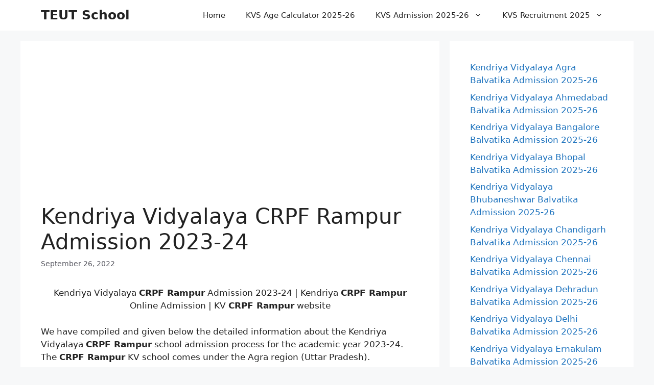

--- FILE ---
content_type: text/html; charset=UTF-8
request_url: https://teutschool.in/kendriya-vidyalaya-crpf-rampur-admission
body_size: 17062
content:
<!DOCTYPE html>
<html lang="en-US" prefix="og: https://ogp.me/ns#">
<head>
	<meta charset="UTF-8">
		<style>img:is([sizes="auto" i], [sizes^="auto," i]) { contain-intrinsic-size: 3000px 1500px }</style>
	<meta name="viewport" content="width=device-width, initial-scale=1">
<!-- Search Engine Optimization by Rank Math PRO - https://rankmath.com/ -->
<title>Kendriya Vidyalaya CRPF Rampur Admission 2023-24 - TEUT School</title>
<meta name="description" content="Kendriya Vidyalaya CRPF Rampur Admission 2023-24 | Kendriya CRPF Rampur Online Admission | KV CRPF Rampur website"/>
<meta name="robots" content="index, follow, max-snippet:-1, max-video-preview:-1, max-image-preview:large"/>
<link rel="canonical" href="https://teutschool.in/kendriya-vidyalaya-crpf-rampur-admission" />
<meta property="og:locale" content="en_US" />
<meta property="og:type" content="article" />
<meta property="og:title" content="Kendriya Vidyalaya CRPF Rampur Admission 2023-24 - TEUT School" />
<meta property="og:description" content="Kendriya Vidyalaya CRPF Rampur Admission 2023-24 | Kendriya CRPF Rampur Online Admission | KV CRPF Rampur website" />
<meta property="og:url" content="https://teutschool.in/kendriya-vidyalaya-crpf-rampur-admission" />
<meta property="og:site_name" content="TEUT School" />
<meta property="article:section" content="Kendriya Vidyalaya Schools in Uttar Padesh" />
<meta property="og:updated_time" content="2022-11-14T15:52:47+05:30" />
<meta property="article:published_time" content="2022-09-26T18:41:44+05:30" />
<meta property="article:modified_time" content="2022-11-14T15:52:47+05:30" />
<meta name="twitter:card" content="summary_large_image" />
<meta name="twitter:title" content="Kendriya Vidyalaya CRPF Rampur Admission 2023-24 - TEUT School" />
<meta name="twitter:description" content="Kendriya Vidyalaya CRPF Rampur Admission 2023-24 | Kendriya CRPF Rampur Online Admission | KV CRPF Rampur website" />
<meta name="twitter:label1" content="Written by" />
<meta name="twitter:data1" content="Admin S-1" />
<meta name="twitter:label2" content="Time to read" />
<meta name="twitter:data2" content="2 minutes" />
<script type="application/ld+json" class="rank-math-schema-pro">{"@context":"https://schema.org","@graph":[{"@type":["Organization","Person"],"@id":"https://teutschool.in/#person","name":"School List India","url":"https://teutschool.in"},{"@type":"WebSite","@id":"https://teutschool.in/#website","url":"https://teutschool.in","name":"School List India","publisher":{"@id":"https://teutschool.in/#person"},"inLanguage":"en-US"},{"@type":"WebPage","@id":"https://teutschool.in/kendriya-vidyalaya-crpf-rampur-admission#webpage","url":"https://teutschool.in/kendriya-vidyalaya-crpf-rampur-admission","name":"Kendriya Vidyalaya CRPF Rampur Admission 2023-24 - TEUT School","datePublished":"2022-09-26T18:41:44+05:30","dateModified":"2022-11-14T15:52:47+05:30","isPartOf":{"@id":"https://teutschool.in/#website"},"inLanguage":"en-US"},{"@type":"Person","@id":"https://teutschool.in/author/admin-s-1","name":"Admin S-1","url":"https://teutschool.in/author/admin-s-1","image":{"@type":"ImageObject","@id":"https://secure.gravatar.com/avatar/251302b440dfb72ffa1d0a0f4bed8513635109b07196d7251251632c6192bb29?s=96&amp;d=mm&amp;r=g","url":"https://secure.gravatar.com/avatar/251302b440dfb72ffa1d0a0f4bed8513635109b07196d7251251632c6192bb29?s=96&amp;d=mm&amp;r=g","caption":"Admin S-1","inLanguage":"en-US"}},{"@type":"NewsArticle","headline":"Kendriya Vidyalaya CRPF Rampur Admission 2023-24 - TEUT School","datePublished":"2022-09-26T18:41:44+05:30","dateModified":"2022-11-14T15:52:47+05:30","articleSection":"Kendriya Vidyalaya Schools in Uttar Padesh","author":{"@id":"https://teutschool.in/author/admin-s-1","name":"Admin S-1"},"publisher":{"@id":"https://teutschool.in/#person"},"description":"Kendriya Vidyalaya CRPF Rampur Admission 2023-24 | Kendriya CRPF Rampur Online Admission | KV CRPF Rampur website","copyrightYear":"2022","copyrightHolder":{"@id":"https://teutschool.in/#person"},"name":"Kendriya Vidyalaya CRPF Rampur Admission 2023-24 - TEUT School","@id":"https://teutschool.in/kendriya-vidyalaya-crpf-rampur-admission#richSnippet","isPartOf":{"@id":"https://teutschool.in/kendriya-vidyalaya-crpf-rampur-admission#webpage"},"inLanguage":"en-US","mainEntityOfPage":{"@id":"https://teutschool.in/kendriya-vidyalaya-crpf-rampur-admission#webpage"}}]}</script>
<!-- /Rank Math WordPress SEO plugin -->

<link rel='dns-prefetch' href='//www.googletagmanager.com' />
<link rel="alternate" type="application/rss+xml" title="TEUT School &raquo; Feed" href="https://teutschool.in/feed" />
<link rel="alternate" type="application/rss+xml" title="TEUT School &raquo; Comments Feed" href="https://teutschool.in/comments/feed" />
<script>
window._wpemojiSettings = {"baseUrl":"https:\/\/s.w.org\/images\/core\/emoji\/16.0.1\/72x72\/","ext":".png","svgUrl":"https:\/\/s.w.org\/images\/core\/emoji\/16.0.1\/svg\/","svgExt":".svg","source":{"concatemoji":"https:\/\/teutschool.in\/wp-includes\/js\/wp-emoji-release.min.js?ver=6.8.3"}};
/*! This file is auto-generated */
!function(s,n){var o,i,e;function c(e){try{var t={supportTests:e,timestamp:(new Date).valueOf()};sessionStorage.setItem(o,JSON.stringify(t))}catch(e){}}function p(e,t,n){e.clearRect(0,0,e.canvas.width,e.canvas.height),e.fillText(t,0,0);var t=new Uint32Array(e.getImageData(0,0,e.canvas.width,e.canvas.height).data),a=(e.clearRect(0,0,e.canvas.width,e.canvas.height),e.fillText(n,0,0),new Uint32Array(e.getImageData(0,0,e.canvas.width,e.canvas.height).data));return t.every(function(e,t){return e===a[t]})}function u(e,t){e.clearRect(0,0,e.canvas.width,e.canvas.height),e.fillText(t,0,0);for(var n=e.getImageData(16,16,1,1),a=0;a<n.data.length;a++)if(0!==n.data[a])return!1;return!0}function f(e,t,n,a){switch(t){case"flag":return n(e,"\ud83c\udff3\ufe0f\u200d\u26a7\ufe0f","\ud83c\udff3\ufe0f\u200b\u26a7\ufe0f")?!1:!n(e,"\ud83c\udde8\ud83c\uddf6","\ud83c\udde8\u200b\ud83c\uddf6")&&!n(e,"\ud83c\udff4\udb40\udc67\udb40\udc62\udb40\udc65\udb40\udc6e\udb40\udc67\udb40\udc7f","\ud83c\udff4\u200b\udb40\udc67\u200b\udb40\udc62\u200b\udb40\udc65\u200b\udb40\udc6e\u200b\udb40\udc67\u200b\udb40\udc7f");case"emoji":return!a(e,"\ud83e\udedf")}return!1}function g(e,t,n,a){var r="undefined"!=typeof WorkerGlobalScope&&self instanceof WorkerGlobalScope?new OffscreenCanvas(300,150):s.createElement("canvas"),o=r.getContext("2d",{willReadFrequently:!0}),i=(o.textBaseline="top",o.font="600 32px Arial",{});return e.forEach(function(e){i[e]=t(o,e,n,a)}),i}function t(e){var t=s.createElement("script");t.src=e,t.defer=!0,s.head.appendChild(t)}"undefined"!=typeof Promise&&(o="wpEmojiSettingsSupports",i=["flag","emoji"],n.supports={everything:!0,everythingExceptFlag:!0},e=new Promise(function(e){s.addEventListener("DOMContentLoaded",e,{once:!0})}),new Promise(function(t){var n=function(){try{var e=JSON.parse(sessionStorage.getItem(o));if("object"==typeof e&&"number"==typeof e.timestamp&&(new Date).valueOf()<e.timestamp+604800&&"object"==typeof e.supportTests)return e.supportTests}catch(e){}return null}();if(!n){if("undefined"!=typeof Worker&&"undefined"!=typeof OffscreenCanvas&&"undefined"!=typeof URL&&URL.createObjectURL&&"undefined"!=typeof Blob)try{var e="postMessage("+g.toString()+"("+[JSON.stringify(i),f.toString(),p.toString(),u.toString()].join(",")+"));",a=new Blob([e],{type:"text/javascript"}),r=new Worker(URL.createObjectURL(a),{name:"wpTestEmojiSupports"});return void(r.onmessage=function(e){c(n=e.data),r.terminate(),t(n)})}catch(e){}c(n=g(i,f,p,u))}t(n)}).then(function(e){for(var t in e)n.supports[t]=e[t],n.supports.everything=n.supports.everything&&n.supports[t],"flag"!==t&&(n.supports.everythingExceptFlag=n.supports.everythingExceptFlag&&n.supports[t]);n.supports.everythingExceptFlag=n.supports.everythingExceptFlag&&!n.supports.flag,n.DOMReady=!1,n.readyCallback=function(){n.DOMReady=!0}}).then(function(){return e}).then(function(){var e;n.supports.everything||(n.readyCallback(),(e=n.source||{}).concatemoji?t(e.concatemoji):e.wpemoji&&e.twemoji&&(t(e.twemoji),t(e.wpemoji)))}))}((window,document),window._wpemojiSettings);
</script>

<style id='wp-emoji-styles-inline-css'>

	img.wp-smiley, img.emoji {
		display: inline !important;
		border: none !important;
		box-shadow: none !important;
		height: 1em !important;
		width: 1em !important;
		margin: 0 0.07em !important;
		vertical-align: -0.1em !important;
		background: none !important;
		padding: 0 !important;
	}
</style>
<link rel='stylesheet' id='wp-block-library-css' href='https://teutschool.in/wp-includes/css/dist/block-library/style.min.css?ver=6.8.3' media='all' />
<style id='classic-theme-styles-inline-css'>
/*! This file is auto-generated */
.wp-block-button__link{color:#fff;background-color:#32373c;border-radius:9999px;box-shadow:none;text-decoration:none;padding:calc(.667em + 2px) calc(1.333em + 2px);font-size:1.125em}.wp-block-file__button{background:#32373c;color:#fff;text-decoration:none}
</style>
<style id='global-styles-inline-css'>
:root{--wp--preset--aspect-ratio--square: 1;--wp--preset--aspect-ratio--4-3: 4/3;--wp--preset--aspect-ratio--3-4: 3/4;--wp--preset--aspect-ratio--3-2: 3/2;--wp--preset--aspect-ratio--2-3: 2/3;--wp--preset--aspect-ratio--16-9: 16/9;--wp--preset--aspect-ratio--9-16: 9/16;--wp--preset--color--black: #000000;--wp--preset--color--cyan-bluish-gray: #abb8c3;--wp--preset--color--white: #ffffff;--wp--preset--color--pale-pink: #f78da7;--wp--preset--color--vivid-red: #cf2e2e;--wp--preset--color--luminous-vivid-orange: #ff6900;--wp--preset--color--luminous-vivid-amber: #fcb900;--wp--preset--color--light-green-cyan: #7bdcb5;--wp--preset--color--vivid-green-cyan: #00d084;--wp--preset--color--pale-cyan-blue: #8ed1fc;--wp--preset--color--vivid-cyan-blue: #0693e3;--wp--preset--color--vivid-purple: #9b51e0;--wp--preset--color--contrast: var(--contrast);--wp--preset--color--contrast-2: var(--contrast-2);--wp--preset--color--contrast-3: var(--contrast-3);--wp--preset--color--base: var(--base);--wp--preset--color--base-2: var(--base-2);--wp--preset--color--base-3: var(--base-3);--wp--preset--color--accent: var(--accent);--wp--preset--gradient--vivid-cyan-blue-to-vivid-purple: linear-gradient(135deg,rgba(6,147,227,1) 0%,rgb(155,81,224) 100%);--wp--preset--gradient--light-green-cyan-to-vivid-green-cyan: linear-gradient(135deg,rgb(122,220,180) 0%,rgb(0,208,130) 100%);--wp--preset--gradient--luminous-vivid-amber-to-luminous-vivid-orange: linear-gradient(135deg,rgba(252,185,0,1) 0%,rgba(255,105,0,1) 100%);--wp--preset--gradient--luminous-vivid-orange-to-vivid-red: linear-gradient(135deg,rgba(255,105,0,1) 0%,rgb(207,46,46) 100%);--wp--preset--gradient--very-light-gray-to-cyan-bluish-gray: linear-gradient(135deg,rgb(238,238,238) 0%,rgb(169,184,195) 100%);--wp--preset--gradient--cool-to-warm-spectrum: linear-gradient(135deg,rgb(74,234,220) 0%,rgb(151,120,209) 20%,rgb(207,42,186) 40%,rgb(238,44,130) 60%,rgb(251,105,98) 80%,rgb(254,248,76) 100%);--wp--preset--gradient--blush-light-purple: linear-gradient(135deg,rgb(255,206,236) 0%,rgb(152,150,240) 100%);--wp--preset--gradient--blush-bordeaux: linear-gradient(135deg,rgb(254,205,165) 0%,rgb(254,45,45) 50%,rgb(107,0,62) 100%);--wp--preset--gradient--luminous-dusk: linear-gradient(135deg,rgb(255,203,112) 0%,rgb(199,81,192) 50%,rgb(65,88,208) 100%);--wp--preset--gradient--pale-ocean: linear-gradient(135deg,rgb(255,245,203) 0%,rgb(182,227,212) 50%,rgb(51,167,181) 100%);--wp--preset--gradient--electric-grass: linear-gradient(135deg,rgb(202,248,128) 0%,rgb(113,206,126) 100%);--wp--preset--gradient--midnight: linear-gradient(135deg,rgb(2,3,129) 0%,rgb(40,116,252) 100%);--wp--preset--font-size--small: 13px;--wp--preset--font-size--medium: 20px;--wp--preset--font-size--large: 36px;--wp--preset--font-size--x-large: 42px;--wp--preset--spacing--20: 0.44rem;--wp--preset--spacing--30: 0.67rem;--wp--preset--spacing--40: 1rem;--wp--preset--spacing--50: 1.5rem;--wp--preset--spacing--60: 2.25rem;--wp--preset--spacing--70: 3.38rem;--wp--preset--spacing--80: 5.06rem;--wp--preset--shadow--natural: 6px 6px 9px rgba(0, 0, 0, 0.2);--wp--preset--shadow--deep: 12px 12px 50px rgba(0, 0, 0, 0.4);--wp--preset--shadow--sharp: 6px 6px 0px rgba(0, 0, 0, 0.2);--wp--preset--shadow--outlined: 6px 6px 0px -3px rgba(255, 255, 255, 1), 6px 6px rgba(0, 0, 0, 1);--wp--preset--shadow--crisp: 6px 6px 0px rgba(0, 0, 0, 1);}:where(.is-layout-flex){gap: 0.5em;}:where(.is-layout-grid){gap: 0.5em;}body .is-layout-flex{display: flex;}.is-layout-flex{flex-wrap: wrap;align-items: center;}.is-layout-flex > :is(*, div){margin: 0;}body .is-layout-grid{display: grid;}.is-layout-grid > :is(*, div){margin: 0;}:where(.wp-block-columns.is-layout-flex){gap: 2em;}:where(.wp-block-columns.is-layout-grid){gap: 2em;}:where(.wp-block-post-template.is-layout-flex){gap: 1.25em;}:where(.wp-block-post-template.is-layout-grid){gap: 1.25em;}.has-black-color{color: var(--wp--preset--color--black) !important;}.has-cyan-bluish-gray-color{color: var(--wp--preset--color--cyan-bluish-gray) !important;}.has-white-color{color: var(--wp--preset--color--white) !important;}.has-pale-pink-color{color: var(--wp--preset--color--pale-pink) !important;}.has-vivid-red-color{color: var(--wp--preset--color--vivid-red) !important;}.has-luminous-vivid-orange-color{color: var(--wp--preset--color--luminous-vivid-orange) !important;}.has-luminous-vivid-amber-color{color: var(--wp--preset--color--luminous-vivid-amber) !important;}.has-light-green-cyan-color{color: var(--wp--preset--color--light-green-cyan) !important;}.has-vivid-green-cyan-color{color: var(--wp--preset--color--vivid-green-cyan) !important;}.has-pale-cyan-blue-color{color: var(--wp--preset--color--pale-cyan-blue) !important;}.has-vivid-cyan-blue-color{color: var(--wp--preset--color--vivid-cyan-blue) !important;}.has-vivid-purple-color{color: var(--wp--preset--color--vivid-purple) !important;}.has-black-background-color{background-color: var(--wp--preset--color--black) !important;}.has-cyan-bluish-gray-background-color{background-color: var(--wp--preset--color--cyan-bluish-gray) !important;}.has-white-background-color{background-color: var(--wp--preset--color--white) !important;}.has-pale-pink-background-color{background-color: var(--wp--preset--color--pale-pink) !important;}.has-vivid-red-background-color{background-color: var(--wp--preset--color--vivid-red) !important;}.has-luminous-vivid-orange-background-color{background-color: var(--wp--preset--color--luminous-vivid-orange) !important;}.has-luminous-vivid-amber-background-color{background-color: var(--wp--preset--color--luminous-vivid-amber) !important;}.has-light-green-cyan-background-color{background-color: var(--wp--preset--color--light-green-cyan) !important;}.has-vivid-green-cyan-background-color{background-color: var(--wp--preset--color--vivid-green-cyan) !important;}.has-pale-cyan-blue-background-color{background-color: var(--wp--preset--color--pale-cyan-blue) !important;}.has-vivid-cyan-blue-background-color{background-color: var(--wp--preset--color--vivid-cyan-blue) !important;}.has-vivid-purple-background-color{background-color: var(--wp--preset--color--vivid-purple) !important;}.has-black-border-color{border-color: var(--wp--preset--color--black) !important;}.has-cyan-bluish-gray-border-color{border-color: var(--wp--preset--color--cyan-bluish-gray) !important;}.has-white-border-color{border-color: var(--wp--preset--color--white) !important;}.has-pale-pink-border-color{border-color: var(--wp--preset--color--pale-pink) !important;}.has-vivid-red-border-color{border-color: var(--wp--preset--color--vivid-red) !important;}.has-luminous-vivid-orange-border-color{border-color: var(--wp--preset--color--luminous-vivid-orange) !important;}.has-luminous-vivid-amber-border-color{border-color: var(--wp--preset--color--luminous-vivid-amber) !important;}.has-light-green-cyan-border-color{border-color: var(--wp--preset--color--light-green-cyan) !important;}.has-vivid-green-cyan-border-color{border-color: var(--wp--preset--color--vivid-green-cyan) !important;}.has-pale-cyan-blue-border-color{border-color: var(--wp--preset--color--pale-cyan-blue) !important;}.has-vivid-cyan-blue-border-color{border-color: var(--wp--preset--color--vivid-cyan-blue) !important;}.has-vivid-purple-border-color{border-color: var(--wp--preset--color--vivid-purple) !important;}.has-vivid-cyan-blue-to-vivid-purple-gradient-background{background: var(--wp--preset--gradient--vivid-cyan-blue-to-vivid-purple) !important;}.has-light-green-cyan-to-vivid-green-cyan-gradient-background{background: var(--wp--preset--gradient--light-green-cyan-to-vivid-green-cyan) !important;}.has-luminous-vivid-amber-to-luminous-vivid-orange-gradient-background{background: var(--wp--preset--gradient--luminous-vivid-amber-to-luminous-vivid-orange) !important;}.has-luminous-vivid-orange-to-vivid-red-gradient-background{background: var(--wp--preset--gradient--luminous-vivid-orange-to-vivid-red) !important;}.has-very-light-gray-to-cyan-bluish-gray-gradient-background{background: var(--wp--preset--gradient--very-light-gray-to-cyan-bluish-gray) !important;}.has-cool-to-warm-spectrum-gradient-background{background: var(--wp--preset--gradient--cool-to-warm-spectrum) !important;}.has-blush-light-purple-gradient-background{background: var(--wp--preset--gradient--blush-light-purple) !important;}.has-blush-bordeaux-gradient-background{background: var(--wp--preset--gradient--blush-bordeaux) !important;}.has-luminous-dusk-gradient-background{background: var(--wp--preset--gradient--luminous-dusk) !important;}.has-pale-ocean-gradient-background{background: var(--wp--preset--gradient--pale-ocean) !important;}.has-electric-grass-gradient-background{background: var(--wp--preset--gradient--electric-grass) !important;}.has-midnight-gradient-background{background: var(--wp--preset--gradient--midnight) !important;}.has-small-font-size{font-size: var(--wp--preset--font-size--small) !important;}.has-medium-font-size{font-size: var(--wp--preset--font-size--medium) !important;}.has-large-font-size{font-size: var(--wp--preset--font-size--large) !important;}.has-x-large-font-size{font-size: var(--wp--preset--font-size--x-large) !important;}
:where(.wp-block-post-template.is-layout-flex){gap: 1.25em;}:where(.wp-block-post-template.is-layout-grid){gap: 1.25em;}
:where(.wp-block-columns.is-layout-flex){gap: 2em;}:where(.wp-block-columns.is-layout-grid){gap: 2em;}
:root :where(.wp-block-pullquote){font-size: 1.5em;line-height: 1.6;}
</style>
<link rel='stylesheet' id='generate-style-css' href='https://teutschool.in/wp-content/themes/generatepress/assets/css/main.min.css?ver=3.6.0' media='all' />
<style id='generate-style-inline-css'>
body{background-color:var(--base-2);color:var(--contrast);}a{color:var(--accent);}a:hover, a:focus{text-decoration:underline;}.entry-title a, .site-branding a, a.button, .wp-block-button__link, .main-navigation a{text-decoration:none;}a:hover, a:focus, a:active{color:var(--contrast);}.wp-block-group__inner-container{max-width:1200px;margin-left:auto;margin-right:auto;}:root{--contrast:#222222;--contrast-2:#575760;--contrast-3:#b2b2be;--base:#f0f0f0;--base-2:#f7f8f9;--base-3:#ffffff;--accent:#1e73be;}:root .has-contrast-color{color:var(--contrast);}:root .has-contrast-background-color{background-color:var(--contrast);}:root .has-contrast-2-color{color:var(--contrast-2);}:root .has-contrast-2-background-color{background-color:var(--contrast-2);}:root .has-contrast-3-color{color:var(--contrast-3);}:root .has-contrast-3-background-color{background-color:var(--contrast-3);}:root .has-base-color{color:var(--base);}:root .has-base-background-color{background-color:var(--base);}:root .has-base-2-color{color:var(--base-2);}:root .has-base-2-background-color{background-color:var(--base-2);}:root .has-base-3-color{color:var(--base-3);}:root .has-base-3-background-color{background-color:var(--base-3);}:root .has-accent-color{color:var(--accent);}:root .has-accent-background-color{background-color:var(--accent);}.top-bar{background-color:#636363;color:#ffffff;}.top-bar a{color:#ffffff;}.top-bar a:hover{color:#303030;}.site-header{background-color:var(--base-3);}.main-title a,.main-title a:hover{color:var(--contrast);}.site-description{color:var(--contrast-2);}.mobile-menu-control-wrapper .menu-toggle,.mobile-menu-control-wrapper .menu-toggle:hover,.mobile-menu-control-wrapper .menu-toggle:focus,.has-inline-mobile-toggle #site-navigation.toggled{background-color:rgba(0, 0, 0, 0.02);}.main-navigation,.main-navigation ul ul{background-color:var(--base-3);}.main-navigation .main-nav ul li a, .main-navigation .menu-toggle, .main-navigation .menu-bar-items{color:var(--contrast);}.main-navigation .main-nav ul li:not([class*="current-menu-"]):hover > a, .main-navigation .main-nav ul li:not([class*="current-menu-"]):focus > a, .main-navigation .main-nav ul li.sfHover:not([class*="current-menu-"]) > a, .main-navigation .menu-bar-item:hover > a, .main-navigation .menu-bar-item.sfHover > a{color:var(--accent);}button.menu-toggle:hover,button.menu-toggle:focus{color:var(--contrast);}.main-navigation .main-nav ul li[class*="current-menu-"] > a{color:var(--accent);}.navigation-search input[type="search"],.navigation-search input[type="search"]:active, .navigation-search input[type="search"]:focus, .main-navigation .main-nav ul li.search-item.active > a, .main-navigation .menu-bar-items .search-item.active > a{color:var(--accent);}.main-navigation ul ul{background-color:var(--base);}.separate-containers .inside-article, .separate-containers .comments-area, .separate-containers .page-header, .one-container .container, .separate-containers .paging-navigation, .inside-page-header{background-color:var(--base-3);}.entry-title a{color:var(--contrast);}.entry-title a:hover{color:var(--contrast-2);}.entry-meta{color:var(--contrast-2);}.sidebar .widget{background-color:var(--base-3);}.footer-widgets{background-color:var(--base-3);}.site-info{background-color:var(--base-3);}input[type="text"],input[type="email"],input[type="url"],input[type="password"],input[type="search"],input[type="tel"],input[type="number"],textarea,select{color:var(--contrast);background-color:var(--base-2);border-color:var(--base);}input[type="text"]:focus,input[type="email"]:focus,input[type="url"]:focus,input[type="password"]:focus,input[type="search"]:focus,input[type="tel"]:focus,input[type="number"]:focus,textarea:focus,select:focus{color:var(--contrast);background-color:var(--base-2);border-color:var(--contrast-3);}button,html input[type="button"],input[type="reset"],input[type="submit"],a.button,a.wp-block-button__link:not(.has-background){color:#ffffff;background-color:#55555e;}button:hover,html input[type="button"]:hover,input[type="reset"]:hover,input[type="submit"]:hover,a.button:hover,button:focus,html input[type="button"]:focus,input[type="reset"]:focus,input[type="submit"]:focus,a.button:focus,a.wp-block-button__link:not(.has-background):active,a.wp-block-button__link:not(.has-background):focus,a.wp-block-button__link:not(.has-background):hover{color:#ffffff;background-color:#3f4047;}a.generate-back-to-top{background-color:rgba( 0,0,0,0.4 );color:#ffffff;}a.generate-back-to-top:hover,a.generate-back-to-top:focus{background-color:rgba( 0,0,0,0.6 );color:#ffffff;}:root{--gp-search-modal-bg-color:var(--base-3);--gp-search-modal-text-color:var(--contrast);--gp-search-modal-overlay-bg-color:rgba(0,0,0,0.2);}@media (max-width: 768px){.main-navigation .menu-bar-item:hover > a, .main-navigation .menu-bar-item.sfHover > a{background:none;color:var(--contrast);}}.inside-header{padding:20px 20px 20px 40px;}.nav-below-header .main-navigation .inside-navigation.grid-container, .nav-above-header .main-navigation .inside-navigation.grid-container{padding:0px 0px 0px 20px;}.site-main .wp-block-group__inner-container{padding:40px;}.separate-containers .paging-navigation{padding-top:20px;padding-bottom:20px;}.entry-content .alignwide, body:not(.no-sidebar) .entry-content .alignfull{margin-left:-40px;width:calc(100% + 80px);max-width:calc(100% + 80px);}.rtl .menu-item-has-children .dropdown-menu-toggle{padding-left:20px;}.rtl .main-navigation .main-nav ul li.menu-item-has-children > a{padding-right:20px;}@media (max-width:768px){.separate-containers .inside-article, .separate-containers .comments-area, .separate-containers .page-header, .separate-containers .paging-navigation, .one-container .site-content, .inside-page-header{padding:30px;}.site-main .wp-block-group__inner-container{padding:30px;}.inside-top-bar{padding-right:30px;padding-left:30px;}.inside-header{padding-right:30px;padding-left:30px;}.widget-area .widget{padding-top:30px;padding-right:30px;padding-bottom:30px;padding-left:30px;}.footer-widgets-container{padding-top:30px;padding-right:30px;padding-bottom:30px;padding-left:30px;}.inside-site-info{padding-right:30px;padding-left:30px;}.entry-content .alignwide, body:not(.no-sidebar) .entry-content .alignfull{margin-left:-30px;width:calc(100% + 60px);max-width:calc(100% + 60px);}.one-container .site-main .paging-navigation{margin-bottom:20px;}}/* End cached CSS */.is-right-sidebar{width:30%;}.is-left-sidebar{width:30%;}.site-content .content-area{width:70%;}@media (max-width: 768px){.main-navigation .menu-toggle,.sidebar-nav-mobile:not(#sticky-placeholder){display:block;}.main-navigation ul,.gen-sidebar-nav,.main-navigation:not(.slideout-navigation):not(.toggled) .main-nav > ul,.has-inline-mobile-toggle #site-navigation .inside-navigation > *:not(.navigation-search):not(.main-nav){display:none;}.nav-align-right .inside-navigation,.nav-align-center .inside-navigation{justify-content:space-between;}}
.dynamic-author-image-rounded{border-radius:100%;}.dynamic-featured-image, .dynamic-author-image{vertical-align:middle;}.one-container.blog .dynamic-content-template:not(:last-child), .one-container.archive .dynamic-content-template:not(:last-child){padding-bottom:0px;}.dynamic-entry-excerpt > p:last-child{margin-bottom:0px;}
</style>
<link rel='stylesheet' id='generate-navigation-branding-css' href='https://teutschool.in/wp-content/plugins/gp-premium/menu-plus/functions/css/navigation-branding-flex.min.css?ver=2.5.5' media='all' />
<style id='generate-navigation-branding-inline-css'>
@media (max-width: 768px){.site-header, #site-navigation, #sticky-navigation{display:none !important;opacity:0.0;}#mobile-header{display:block !important;width:100% !important;}#mobile-header .main-nav > ul{display:none;}#mobile-header.toggled .main-nav > ul, #mobile-header .menu-toggle, #mobile-header .mobile-bar-items{display:block;}#mobile-header .main-nav{-ms-flex:0 0 100%;flex:0 0 100%;-webkit-box-ordinal-group:5;-ms-flex-order:4;order:4;}}.main-navigation.has-branding .inside-navigation.grid-container, .main-navigation.has-branding.grid-container .inside-navigation:not(.grid-container){padding:0px 40px 0px 40px;}.main-navigation.has-branding:not(.grid-container) .inside-navigation:not(.grid-container) .navigation-branding{margin-left:10px;}.navigation-branding img, .site-logo.mobile-header-logo img{height:60px;width:auto;}.navigation-branding .main-title{line-height:60px;}@media (max-width: 768px){.main-navigation.has-branding.nav-align-center .menu-bar-items, .main-navigation.has-sticky-branding.navigation-stick.nav-align-center .menu-bar-items{margin-left:auto;}.navigation-branding{margin-right:auto;margin-left:10px;}.navigation-branding .main-title, .mobile-header-navigation .site-logo{margin-left:10px;}.main-navigation.has-branding .inside-navigation.grid-container{padding:0px;}}
</style>

<!-- Google tag (gtag.js) snippet added by Site Kit -->
<!-- Google Analytics snippet added by Site Kit -->
<script src="https://www.googletagmanager.com/gtag/js?id=GT-KF6P6NT" id="google_gtagjs-js" async></script>
<script id="google_gtagjs-js-after">
window.dataLayer = window.dataLayer || [];function gtag(){dataLayer.push(arguments);}
gtag("set","linker",{"domains":["teutschool.in"]});
gtag("js", new Date());
gtag("set", "developer_id.dZTNiMT", true);
gtag("config", "GT-KF6P6NT");
 window._googlesitekit = window._googlesitekit || {}; window._googlesitekit.throttledEvents = []; window._googlesitekit.gtagEvent = (name, data) => { var key = JSON.stringify( { name, data } ); if ( !! window._googlesitekit.throttledEvents[ key ] ) { return; } window._googlesitekit.throttledEvents[ key ] = true; setTimeout( () => { delete window._googlesitekit.throttledEvents[ key ]; }, 5 ); gtag( "event", name, { ...data, event_source: "site-kit" } ); };
</script>
<link rel="https://api.w.org/" href="https://teutschool.in/wp-json/" /><link rel="alternate" title="JSON" type="application/json" href="https://teutschool.in/wp-json/wp/v2/posts/7926" /><link rel="EditURI" type="application/rsd+xml" title="RSD" href="https://teutschool.in/xmlrpc.php?rsd" />
<meta name="generator" content="WordPress 6.8.3" />
<link rel='shortlink' href='https://teutschool.in/?p=7926' />
<link rel="alternate" title="oEmbed (JSON)" type="application/json+oembed" href="https://teutschool.in/wp-json/oembed/1.0/embed?url=https%3A%2F%2Fteutschool.in%2Fkendriya-vidyalaya-crpf-rampur-admission" />
<link rel="alternate" title="oEmbed (XML)" type="text/xml+oembed" href="https://teutschool.in/wp-json/oembed/1.0/embed?url=https%3A%2F%2Fteutschool.in%2Fkendriya-vidyalaya-crpf-rampur-admission&#038;format=xml" />
<meta name="generator" content="Site Kit by Google 1.166.0" /><script async src="https://pagead2.googlesyndication.com/pagead/js/adsbygoogle.js?client=ca-pub-3974473227185317"
     crossorigin="anonymous"></script><meta name="google-site-verification" content="6ZkGvPkkPoQIV44sSaOl5dgdfxcmjP5saKxdY4vAWrY" /><!-- Default Statcounter code for TEUT School
https://teutschool.in/ -->
<script type="text/javascript">
var sc_project=13066174; 
var sc_invisible=1; 
var sc_security="72c07642"; 
</script>
<script type="text/javascript"
src="https://www.statcounter.com/counter/counter.js"
async></script>
<noscript><div class="statcounter"><a title="Web Analytics
Made Easy - Statcounter" href="https://statcounter.com/"
target="_blank"><img class="statcounter"
src="https://c.statcounter.com/13066174/0/72c07642/1/"
alt="Web Analytics Made Easy - Statcounter"
referrerPolicy="no-referrer-when-downgrade"></a></div></noscript>
<!-- End of Statcounter Code --><link rel="icon" href="https://teutschool.in/wp-content/uploads/2022/07/cropped-teut-school-favicon-2-1-32x32.png" sizes="32x32" />
<link rel="icon" href="https://teutschool.in/wp-content/uploads/2022/07/cropped-teut-school-favicon-2-1-192x192.png" sizes="192x192" />
<link rel="apple-touch-icon" href="https://teutschool.in/wp-content/uploads/2022/07/cropped-teut-school-favicon-2-1-180x180.png" />
<meta name="msapplication-TileImage" content="https://teutschool.in/wp-content/uploads/2022/07/cropped-teut-school-favicon-2-1-270x270.png" />
		<style id="wp-custom-css">
			
.TSltable,.TSltable td{
	border: 1px solid #ffffff;
  border-collapse: separate;
  font-size-adjust:  inherit; 
}
.TSltable td{
  padding: 5px;
  border: 1px solid #F7D070;
	border-radius: 10px;
}
.cbox{
border: 1px solid #F7D070; 
padding: 10px; 
border-radius: 10px; 
margin-bottom: 15px;
}
.Abox{
  border-radius: 40px;   
  line-height: 40px;
  padding: 0 1.5em;
  outline: #F7D070 solid 5px;
  border: 2px solid #ffffff; 
  margin-bottom: 20px;
	text-align: center;
	font-size: 24px;
	}
.Abox:hover{
   background: #F7D070;
   outline: #F7D070 solid 5px;
	}
.Bbox{
	border: 1px solid #ffffff;
  border-radius: 5px;   
  padding: 0 1.5em;
	text-align: center;
	display: inline-block;
	outline: #F7D070 solid 2px;
	}
.Bbox:hover{
   background: #F7D070;
	 outline: #F7D070 solid 2px;
	}		</style>
		</head>

<body class="wp-singular post-template-default single single-post postid-7926 single-format-standard wp-embed-responsive wp-theme-generatepress post-image-below-header post-image-aligned-center sticky-menu-fade mobile-header mobile-header-logo right-sidebar nav-below-header separate-containers header-aligned-left dropdown-hover" itemtype="https://schema.org/Blog" itemscope>
	<a class="screen-reader-text skip-link" href="#content" title="Skip to content">Skip to content</a>		<nav id="mobile-header" itemtype="https://schema.org/SiteNavigationElement" itemscope class="main-navigation mobile-header-navigation has-branding">
			<div class="inside-navigation grid-container grid-parent">
				<div class="site-logo mobile-header-logo">
						<a href="https://teutschool.in/" title="TEUT School" rel="home">
							<img src="https://teutschool.in/wp-content/uploads/2022/02/cropped-Logo.jpg" alt="TEUT School" class="is-logo-image" width="330" height="66" />
						</a>
					</div>					<button class="menu-toggle" aria-controls="mobile-menu" aria-expanded="false">
						<span class="gp-icon icon-menu-bars"><svg viewBox="0 0 512 512" aria-hidden="true" xmlns="http://www.w3.org/2000/svg" width="1em" height="1em"><path d="M0 96c0-13.255 10.745-24 24-24h464c13.255 0 24 10.745 24 24s-10.745 24-24 24H24c-13.255 0-24-10.745-24-24zm0 160c0-13.255 10.745-24 24-24h464c13.255 0 24 10.745 24 24s-10.745 24-24 24H24c-13.255 0-24-10.745-24-24zm0 160c0-13.255 10.745-24 24-24h464c13.255 0 24 10.745 24 24s-10.745 24-24 24H24c-13.255 0-24-10.745-24-24z" /></svg><svg viewBox="0 0 512 512" aria-hidden="true" xmlns="http://www.w3.org/2000/svg" width="1em" height="1em"><path d="M71.029 71.029c9.373-9.372 24.569-9.372 33.942 0L256 222.059l151.029-151.03c9.373-9.372 24.569-9.372 33.942 0 9.372 9.373 9.372 24.569 0 33.942L289.941 256l151.03 151.029c9.372 9.373 9.372 24.569 0 33.942-9.373 9.372-24.569 9.372-33.942 0L256 289.941l-151.029 151.03c-9.373 9.372-24.569 9.372-33.942 0-9.372-9.373-9.372-24.569 0-33.942L222.059 256 71.029 104.971c-9.372-9.373-9.372-24.569 0-33.942z" /></svg></span><span class="mobile-menu">Menu</span>					</button>
					<div id="mobile-menu" class="main-nav"><ul id="menu-pages" class=" menu sf-menu"><li id="menu-item-3894" class="menu-item menu-item-type-custom menu-item-object-custom menu-item-home menu-item-3894"><a href="https://teutschool.in/">Home</a></li>
<li id="menu-item-3562" class="menu-item menu-item-type-custom menu-item-object-custom menu-item-3562"><a href="https://teutschool.in/kendriya-vidyalaya-class-1-admission-age-eligibility-calculator">KVS Age Calculator 2025-26</a></li>
<li id="menu-item-1034" class="menu-item menu-item-type-custom menu-item-object-custom menu-item-home menu-item-has-children menu-item-1034"><a href="https://teutschool.in/">KVS Admission 2025-26<span role="presentation" class="dropdown-menu-toggle"><span class="gp-icon icon-arrow"><svg viewBox="0 0 330 512" aria-hidden="true" xmlns="http://www.w3.org/2000/svg" width="1em" height="1em"><path d="M305.913 197.085c0 2.266-1.133 4.815-2.833 6.514L171.087 335.593c-1.7 1.7-4.249 2.832-6.515 2.832s-4.815-1.133-6.515-2.832L26.064 203.599c-1.7-1.7-2.832-4.248-2.832-6.514s1.132-4.816 2.832-6.515l14.162-14.163c1.7-1.699 3.966-2.832 6.515-2.832 2.266 0 4.815 1.133 6.515 2.832l111.316 111.317 111.316-111.317c1.7-1.699 4.249-2.832 6.515-2.832s4.815 1.133 6.515 2.832l14.162 14.163c1.7 1.7 2.833 4.249 2.833 6.515z" /></svg></span></span></a>
<ul class="sub-menu">
	<li id="menu-item-3563" class="menu-item menu-item-type-custom menu-item-object-custom menu-item-3563"><a href="https://teutschool.in/kv-list-india">Kendriya Vidyalaya Near Me</a></li>
	<li id="menu-item-3561" class="menu-item menu-item-type-custom menu-item-object-custom menu-item-3561"><a href="https://teutschool.in/kv-fees-online-payment-kv-school-fee-structure">KV Fees 2025-26</a></li>
</ul>
</li>
<li id="menu-item-21664" class="menu-item menu-item-type-custom menu-item-object-custom menu-item-has-children menu-item-21664"><a href="https://teutschool.in/kvs-result-date-tgt-pgt-prt-cut-off-marks-merit-list">KVS Recruitment 2025<span role="presentation" class="dropdown-menu-toggle"><span class="gp-icon icon-arrow"><svg viewBox="0 0 330 512" aria-hidden="true" xmlns="http://www.w3.org/2000/svg" width="1em" height="1em"><path d="M305.913 197.085c0 2.266-1.133 4.815-2.833 6.514L171.087 335.593c-1.7 1.7-4.249 2.832-6.515 2.832s-4.815-1.133-6.515-2.832L26.064 203.599c-1.7-1.7-2.832-4.248-2.832-6.514s1.132-4.816 2.832-6.515l14.162-14.163c1.7-1.699 3.966-2.832 6.515-2.832 2.266 0 4.815 1.133 6.515 2.832l111.316 111.317 111.316-111.317c1.7-1.699 4.249-2.832 6.515-2.832s4.815 1.133 6.515 2.832l14.162 14.163c1.7 1.7 2.833 4.249 2.833 6.515z" /></svg></span></span></a>
<ul class="sub-menu">
	<li id="menu-item-3554" class="menu-item menu-item-type-post_type menu-item-object-page menu-item-3554"><a href="https://teutschool.in/disclaimer">Disclaimer</a></li>
</ul>
</li>
</ul></div>			</div><!-- .inside-navigation -->
		</nav><!-- #site-navigation -->
				<nav class="has-branding main-navigation nav-align-right sub-menu-right" id="site-navigation" aria-label="Primary"  itemtype="https://schema.org/SiteNavigationElement" itemscope>
			<div class="inside-navigation grid-container">
				<div class="navigation-branding"><p class="main-title" itemprop="headline">
					<a href="https://teutschool.in/" rel="home">
						TEUT School
					</a>
				</p></div>				<button class="menu-toggle" aria-controls="primary-menu" aria-expanded="false">
					<span class="gp-icon icon-menu-bars"><svg viewBox="0 0 512 512" aria-hidden="true" xmlns="http://www.w3.org/2000/svg" width="1em" height="1em"><path d="M0 96c0-13.255 10.745-24 24-24h464c13.255 0 24 10.745 24 24s-10.745 24-24 24H24c-13.255 0-24-10.745-24-24zm0 160c0-13.255 10.745-24 24-24h464c13.255 0 24 10.745 24 24s-10.745 24-24 24H24c-13.255 0-24-10.745-24-24zm0 160c0-13.255 10.745-24 24-24h464c13.255 0 24 10.745 24 24s-10.745 24-24 24H24c-13.255 0-24-10.745-24-24z" /></svg><svg viewBox="0 0 512 512" aria-hidden="true" xmlns="http://www.w3.org/2000/svg" width="1em" height="1em"><path d="M71.029 71.029c9.373-9.372 24.569-9.372 33.942 0L256 222.059l151.029-151.03c9.373-9.372 24.569-9.372 33.942 0 9.372 9.373 9.372 24.569 0 33.942L289.941 256l151.03 151.029c9.372 9.373 9.372 24.569 0 33.942-9.373 9.372-24.569 9.372-33.942 0L256 289.941l-151.029 151.03c-9.373 9.372-24.569 9.372-33.942 0-9.372-9.373-9.372-24.569 0-33.942L222.059 256 71.029 104.971c-9.372-9.373-9.372-24.569 0-33.942z" /></svg></span><span class="mobile-menu">Menu</span>				</button>
				<div id="primary-menu" class="main-nav"><ul id="menu-pages-1" class=" menu sf-menu"><li class="menu-item menu-item-type-custom menu-item-object-custom menu-item-home menu-item-3894"><a href="https://teutschool.in/">Home</a></li>
<li class="menu-item menu-item-type-custom menu-item-object-custom menu-item-3562"><a href="https://teutschool.in/kendriya-vidyalaya-class-1-admission-age-eligibility-calculator">KVS Age Calculator 2025-26</a></li>
<li class="menu-item menu-item-type-custom menu-item-object-custom menu-item-home menu-item-has-children menu-item-1034"><a href="https://teutschool.in/">KVS Admission 2025-26<span role="presentation" class="dropdown-menu-toggle"><span class="gp-icon icon-arrow"><svg viewBox="0 0 330 512" aria-hidden="true" xmlns="http://www.w3.org/2000/svg" width="1em" height="1em"><path d="M305.913 197.085c0 2.266-1.133 4.815-2.833 6.514L171.087 335.593c-1.7 1.7-4.249 2.832-6.515 2.832s-4.815-1.133-6.515-2.832L26.064 203.599c-1.7-1.7-2.832-4.248-2.832-6.514s1.132-4.816 2.832-6.515l14.162-14.163c1.7-1.699 3.966-2.832 6.515-2.832 2.266 0 4.815 1.133 6.515 2.832l111.316 111.317 111.316-111.317c1.7-1.699 4.249-2.832 6.515-2.832s4.815 1.133 6.515 2.832l14.162 14.163c1.7 1.7 2.833 4.249 2.833 6.515z" /></svg></span></span></a>
<ul class="sub-menu">
	<li class="menu-item menu-item-type-custom menu-item-object-custom menu-item-3563"><a href="https://teutschool.in/kv-list-india">Kendriya Vidyalaya Near Me</a></li>
	<li class="menu-item menu-item-type-custom menu-item-object-custom menu-item-3561"><a href="https://teutschool.in/kv-fees-online-payment-kv-school-fee-structure">KV Fees 2025-26</a></li>
</ul>
</li>
<li class="menu-item menu-item-type-custom menu-item-object-custom menu-item-has-children menu-item-21664"><a href="https://teutschool.in/kvs-result-date-tgt-pgt-prt-cut-off-marks-merit-list">KVS Recruitment 2025<span role="presentation" class="dropdown-menu-toggle"><span class="gp-icon icon-arrow"><svg viewBox="0 0 330 512" aria-hidden="true" xmlns="http://www.w3.org/2000/svg" width="1em" height="1em"><path d="M305.913 197.085c0 2.266-1.133 4.815-2.833 6.514L171.087 335.593c-1.7 1.7-4.249 2.832-6.515 2.832s-4.815-1.133-6.515-2.832L26.064 203.599c-1.7-1.7-2.832-4.248-2.832-6.514s1.132-4.816 2.832-6.515l14.162-14.163c1.7-1.699 3.966-2.832 6.515-2.832 2.266 0 4.815 1.133 6.515 2.832l111.316 111.317 111.316-111.317c1.7-1.699 4.249-2.832 6.515-2.832s4.815 1.133 6.515 2.832l14.162 14.163c1.7 1.7 2.833 4.249 2.833 6.515z" /></svg></span></span></a>
<ul class="sub-menu">
	<li class="menu-item menu-item-type-post_type menu-item-object-page menu-item-3554"><a href="https://teutschool.in/disclaimer">Disclaimer</a></li>
</ul>
</li>
</ul></div>			</div>
		</nav>
		
	<div class="site grid-container container hfeed" id="page">
				<div class="site-content" id="content">
			
	<div class="content-area" id="primary">
		<main class="site-main" id="main">
			
<article id="post-7926" class="post-7926 post type-post status-publish format-standard hentry category-kendriya-vidyalaya-schools-in-uttar-padesh" itemtype="https://schema.org/CreativeWork" itemscope>
	<div class="inside-article">
					<header class="entry-header">
				<script async src="https://pagead2.googlesyndication.com/pagead/js/adsbygoogle.js?client=ca-pub-3974473227185317"
     crossorigin="anonymous"></script>
<!-- TEUT Top -->
<ins class="adsbygoogle"
     style="display:block"
     data-ad-client="ca-pub-3974473227185317"
     data-ad-slot="2981417529"
     data-ad-format="auto"
     data-full-width-responsive="true"></ins>
<script>
     (adsbygoogle = window.adsbygoogle || []).push({});
</script><h1 class="entry-title" itemprop="headline">Kendriya Vidyalaya CRPF Rampur Admission 2023-24</h1>		<div class="entry-meta">
			<span class="posted-on"><time class="updated" datetime="2022-11-14T15:52:47+05:30" itemprop="dateModified">November 14, 2022</time><time class="entry-date published" datetime="2022-09-26T18:41:44+05:30" itemprop="datePublished">September 26, 2022</time></span> 		</div>
					</header>
			
		<div class="entry-content" itemprop="text">
			<p style="text-align: center;">Kendriya Vidyalaya <strong> CRPF Rampur</strong> Admission 2023-24 | Kendriya <strong> CRPF Rampur</strong> Online Admission | KV <strong> CRPF Rampur</strong> website</p>
<p>We have compiled and given below the detailed information about the Kendriya Vidyalaya <strong>CRPF Rampur</strong> school admission process for the academic year 2023-24. The <strong>CRPF Rampur</strong> KV school comes under the Agra region (Uttar Pradesh).</p>
<h3 style="text-align: center; border: 3px solid #F7D070; padding: 15px;"><a href="https://teutschool.in/list-of-kendriya-vidyalaya-in-agra-uttar-pradesh">Click to view All Uttar Pradesh Kendriya Vidyalaya School List 2023</a></h3>
<h3 style="text-align: left;">KV CRPF Rampur School Overview</h3>
<div style="overflow-x: auto;">
<table class="TSltable">
<tbody>
<tr>
<td width="173">Name</td>
<td width="368">Kendriya Vidyalaya CRPF Rampur</td>
</tr>
<tr>
<td width="173">Address</td>
<td width="368">Near CRPF, Gate No.2, Agapur Road, Rampur 244901</td>
</tr>
<tr>
<td width="173">Contact</td>
<td width="368">0595-2330248</td>
</tr>
<tr>
<td width="173">E-mail of Principal</td>
<td width="368">kvcrpframpur@gmail.com, kvcrpframpur@gmail.com</td>
</tr>
<tr>
<td width="173">Parliamentary Constituency</td>
<td width="368">Rampur</td>
</tr>
<tr>
<td width="173">Official Website</td>
<td width="368"><a href="https://crpframpur.kvs.ac.in/" target="_blank" rel="noopener">crpframpur.kvs.ac.in</a></td>
</tr>
<tr>
<td width="173">CBSE Affiliation No.</td>
<td width="368">2100028</td>
</tr>
<tr>
<td width="173">CBSE School No.</td>
<td width="368">1390</td>
</tr>
<tr>
<td width="173">Station Code</td>
<td width="368"></td>
</tr>
</tbody>
</table>
</div>
<h3 style="text-align: center;">KV School <span style="color: #ff0000;">CRPF Rampur</span> Admission Process Step by Step</h3>
<p style="border: 2px solid #aaaaaa; padding: 10px; border-radius: 5px;"><strong>1st Process of <span style="color: #ff0000;">KV CRPF Rampur</span> Class 1 Admission 2023-24</strong>: The first process of registration of your child through KVS admission online portal with required documents. Keep the following documents while registering for class 1: Mobile number, Email address, a scanned photograph of the child (JPEG 256 KB), Scan copy of the child’s birth certificate (JPEG 256 KB)</p>
<p style="border: 2px solid #aaaaaa; padding: 10px; border-radius: 5px;"><strong>2nd Process of <span style="color: #ff0000;">KV CRPF Rampur</span> Class 1 Admission 2023-24: </strong>Check the status of your child&#8217;s application whether it is approved or not. Click the link [Check Application Status] provided at the right top of the KVS admission portal. Enter the login details with your mobile number in the required field.</p>
<p style="border: 2px solid #aaaaaa; padding: 10px; border-radius: 5px;"><strong>3rd Process of <span style="color: #ff0000;">KV CRPF Rampur</span> Class 1 Admission 2023-24:</strong> Check the list of eligible candidates for class 1 admission on the respective KV school website or displayed in the Notice Board.</p>
<p style="border: 2px solid #aaaaaa; padding: 10px; border-radius: 5px;"><strong>4th Process of <span style="color: #ff0000;">KV CRPF Rampur</span> Class 1 Admission 2023-24: Draw of Lots: </strong>The management of KV school will constitute the committee including the parent of those applicants. The committee will conduct the Draw of Lots. 25 percent of the available vacancies are to be filled under RTE provisions in General Category.</p>
<p style="border: 2px solid #aaaaaa; padding: 10px; border-radius: 5px;"><strong>5th Process of <span style="color: #ff0000;">KV CRPF Rampur</span> Class 1 Admission 2023-24: Waiting List: </strong>Waiting List &#8211; Category priority-wise admission list will be published one by one by the respective KV school management on their official website. If you are on the waiting list, be patient and contact the school in person!</p>
<p style="text-align: center;">केन्द्रीय विद्यालय आवेदन ऑनलाइन प्रवेश २०२३-२४ | केंद्रीय विद्यालय संगठन प्रवेश दिशानिर्देश २०२३ -2४</p>
<div style="border: 2px solid #aaaaaa; margin: 10px;">
<div style="background-color: #f7d070; padding: 5px; text-align: center;"><strong>KVS Online Class 1 Admission – Instruction on Multiple Application</strong></div>
<div style="padding: 10px;">While registering on the portal, you are strongly advised Not to submit multiple applications to the same Vidyalaya for the same child. If multiple registration forms are submitted for the same child in the same Kendriya Vidyalaya, only the last application will be considered in the admission process. In a double-shift Kendriya Vidyalaya, each shift will be treated as a separate Vidyalaya for admission purposes.</div>
</div>
<div style="border: 2px solid #aaaaaa; margin: 10px;">
<div style="background-color: #f7d070; padding: 5px; text-align: center;"><strong>KVS Online Class 1 Admission – Instruction on Distance Criteria</strong></div>
<div style="padding: 10px;">The distance between the selected KV school and your residence is an important factor to apply for class 1 admission under the RTE provision. The residents should be within 5 km of the Vidyalaya in major cities and urban areas. And other areas, the distance should be 8 Kms between the school and residence.</div>
</div>
<div style="float: left; padding-left: 10px;"><a href="https://teutschool.in/kendriya-vidyalaya-noida-admission"><strong>← Previous KV School</strong></a></div>
<div style="float: right; padding-right: 10px;"><a href="https://teutschool.in/kendriya-vidyalaya-afs-sarsawa-admission"><strong>Next KV School → </strong></a></div>
		</div>

				<footer class="entry-meta" aria-label="Entry meta">
			<span class="cat-links"><span class="gp-icon icon-categories"><svg viewBox="0 0 512 512" aria-hidden="true" xmlns="http://www.w3.org/2000/svg" width="1em" height="1em"><path d="M0 112c0-26.51 21.49-48 48-48h110.014a48 48 0 0143.592 27.907l12.349 26.791A16 16 0 00228.486 128H464c26.51 0 48 21.49 48 48v224c0 26.51-21.49 48-48 48H48c-26.51 0-48-21.49-48-48V112z" /></svg></span><span class="screen-reader-text">Categories </span><a href="https://teutschool.in/category/kendriya-vidyalaya-schools-in-uttar-padesh" rel="category tag">Kendriya Vidyalaya Schools in Uttar Padesh</a></span> 		<nav id="nav-below" class="post-navigation" aria-label="Posts">
			<div class="nav-previous"><span class="gp-icon icon-arrow-left"><svg viewBox="0 0 192 512" aria-hidden="true" xmlns="http://www.w3.org/2000/svg" width="1em" height="1em" fill-rule="evenodd" clip-rule="evenodd" stroke-linejoin="round" stroke-miterlimit="1.414"><path d="M178.425 138.212c0 2.265-1.133 4.813-2.832 6.512L64.276 256.001l111.317 111.277c1.7 1.7 2.832 4.247 2.832 6.513 0 2.265-1.133 4.813-2.832 6.512L161.43 394.46c-1.7 1.7-4.249 2.832-6.514 2.832-2.266 0-4.816-1.133-6.515-2.832L16.407 262.514c-1.699-1.7-2.832-4.248-2.832-6.513 0-2.265 1.133-4.813 2.832-6.512l131.994-131.947c1.7-1.699 4.249-2.831 6.515-2.831 2.265 0 4.815 1.132 6.514 2.831l14.163 14.157c1.7 1.7 2.832 3.965 2.832 6.513z" fill-rule="nonzero" /></svg></span><span class="prev"><a href="https://teutschool.in/kendriya-vidyalaya-muzaffar-nagar-admission" rel="prev">Kendriya Vidyalaya Muzaffarnagar Admission 2023-24</a></span></div><div class="nav-next"><span class="gp-icon icon-arrow-right"><svg viewBox="0 0 192 512" aria-hidden="true" xmlns="http://www.w3.org/2000/svg" width="1em" height="1em" fill-rule="evenodd" clip-rule="evenodd" stroke-linejoin="round" stroke-miterlimit="1.414"><path d="M178.425 256.001c0 2.266-1.133 4.815-2.832 6.515L43.599 394.509c-1.7 1.7-4.248 2.833-6.514 2.833s-4.816-1.133-6.515-2.833l-14.163-14.162c-1.699-1.7-2.832-3.966-2.832-6.515 0-2.266 1.133-4.815 2.832-6.515l111.317-111.316L16.407 144.685c-1.699-1.7-2.832-4.249-2.832-6.515s1.133-4.815 2.832-6.515l14.163-14.162c1.7-1.7 4.249-2.833 6.515-2.833s4.815 1.133 6.514 2.833l131.994 131.993c1.7 1.7 2.832 4.249 2.832 6.515z" fill-rule="nonzero" /></svg></span><span class="next"><a href="https://teutschool.in/kendriya-vidyalaya-afs-sarsawa-admission" rel="next">Kendriya Vidyalaya Afs Sarsawa Admission 2023-24</a></span></div>		</nav>
				</footer>
			</div>
</article>
		</main>
	</div>

	<div class="widget-area sidebar is-right-sidebar" id="right-sidebar">
	<div class="inside-right-sidebar">
		<aside id="block-2" class="widget inner-padding widget_block"><ul>
 	<li><a href="https://teutschool.in/list-of-kendriya-vidyalaya-in-agra-uttar-pradesh">Kendriya Vidyalaya Agra Balvatika Admission 2025-26</a></li>
 	<li><a href="https://teutschool.in/list-of-kendriya-vidyalaya-in-ahmedabad-gujarat">Kendriya Vidyalaya Ahmedabad Balvatika Admission 2025-26</a></li>
 	<li><a href="https://teutschool.in/list-of-kendriya-vidyalaya-in-bangalore-karnataka">Kendriya Vidyalaya Bangalore Balvatika Admission 2025-26</a></li>
 	<li><a href="https://teutschool.in/list-of-kendriya-vidyalaya-in-bhopal-madhya-pradesh">Kendriya Vidyalaya Bhopal Balvatika Admission 2025-26</a></li>
 	<li><a href="https://teutschool.in/list-of-kendriya-vidyalaya-in-bhubaneswar-odisha">Kendriya Vidyalaya Bhubaneshwar Balvatika Admission 2025-26</a></li>
 	<li><a href="https://teutschool.in/list-of-kendriya-vidyalaya-in-chandigarh-punjab-and-haryana">Kendriya Vidyalaya Chandigarh Balvatika Admission 2025-26</a></li>
 	<li><a href="https://teutschool.in/list-of-kendriya-vidyalaya-schools-in-chennai-tamilnadu">Kendriya Vidyalaya Chennai Balvatika Admission 2025-26</a></li>
 	<li><a href="https://teutschool.in/list-of-kendriya-vidyalaya-in-dehradun-uttarakhand">Kendriya Vidyalaya Dehradun Balvatika Admission 2025-26</a></li>
 	<li><a href="https://teutschool.in/list-of-kendriya-vidyalaya-in-delhi-new-delhi">Kendriya Vidyalaya Delhi Balvatika Admission 2025-26</a></li>
 	<li><a href="https://teutschool.in/list-of-kendriya-vidyalaya-in-ernakulam-kerala">Kendriya Vidyalaya Ernakulam Balvatika Admission 2025-26</a></li>
 	<li><a href="https://teutschool.in/list-of-kendriya-vidyalaya-in-gurgaon-haryana">Kendriya Vidyalaya Gurugram Balvatika Admission 2025-26</a></li>
 	<li><a href="https://teutschool.in/list-of-kendriya-vidyalaya-in-guwahati-assam">Kendriya Vidyalaya Guwahati Balvatika Admission 2025-26</a></li>
 	<li><a href="https://teutschool.in/list-of-kendriya-vidyalaya-in-hyderabad-telangana">Kendriya Vidyalaya Hyderabad Balvatika Admission 2025-26</a></li>
 	<li><a href="https://teutschool.in/list-of-kendriya-vidyalaya-in-jabalpur-madhya-pradesh">Kendriya Vidyalaya Jabalpur Balvatika Admission 2025-26</a></li>
 	<li><a href="https://teutschool.in/list-of-kendriya-vidyalaya-in-jaipur-rajasthan">Kendriya Vidyalaya Jaipur Balvatika Admission 2025-26</a></li>
 	<li><a href="https://teutschool.in/list-of-kendriya-vidyalaya-in-jammu-srinagar">Kendriya Vidyalaya Jammu Balvatika Admission 2025-26</a></li>
 	<li><a href="https://teutschool.in/list-of-kendriya-vidyalaya-in-kolkata-west-bengal">Kendriya Vidyalaya Kolkata Balvatika Admission 2025-26</a></li>
 	<li><a href="https://teutschool.in/list-of-kendriya-vidyalaya-in-lucknow-uttar-pradesh">Kendriya Vidyalaya Lucknow Balvatika Admission 2025-26</a></li>
 	<li><a href="https://teutschool.in/list-of-kendriya-vidyalaya-in-mumbai-maharashtra">Kendriya Vidyalaya Mumbai Balvatika Admission 2025-26</a></li>
 	<li><a href="https://teutschool.in/list-of-kendriya-vidyalaya-in-patna-bihar">Kendriya Vidyalaya Patna Balvatika Admission 2025-26</a></li>
 	<li><a href="https://teutschool.in/list-of-kendriya-vidyalaya-in-raipur-chhattisgarh">Kendriya Vidyalaya Raipur Balvatika Admission 2025-26</a></li>
 	<li><a href="https://teutschool.in/list-of-kendriya-vidyalaya-in-ranchi-jharkhand">Kendriya Vidyalaya Ranchi Balvatika Admission 2025-26</a></li>
 	<li><a href="https://teutschool.in/list-of-kendriya-vidyalaya-in-silchar-assam">Kendriya Vidyalaya Silchar Balvatika Admission 2025-26</a></li>
 	<li><a href="https://teutschool.in/list-of-kendriya-vidyalaya-in-tinsukia-assam">Kendriya Vidyalaya Tinsukia Balvatika Admission 2025-26</a></li>
 	<li><a href="https://teutschool.in/list-of-kendriya-vidyalaya-in-varanasi-uttar-pradesh">Kendriya Vidyalaya Varanasi Balvatika Admission 2025-26</a></li>
</ul></aside><aside id="text-6" class="widget inner-padding widget_text"><h2 class="widget-title">CBSE Admission 2025-26</h2>			<div class="textwidget"><ul>
<li class="cbox"><a href="https://teutschool.in/cbse-schools-in-port-blair">Andaman and Nicobar Islands CBSE Admission 2025-26</a></li>
<li class="cbox"><a href="https://teutschool.in/cbse-school-list-in-visakhapatnam">Andhra Pradesh CBSE Admission 2025-26</a></li>
<li class="cbox"><a href="https://teutschool.in/cbse-school-list-in-itanagar">Arunachal Pradesh CBSE Admission 2025-26</a></li>
<li class="cbox"><a href="https://teutschool.in/cbse-school-list-in-guwahati-assam">Assam CBSE Admission 2025-26</a></li>
<li class="cbox"><a href="https://teutschool.in/cbse-schools-in-patna-bihar">Bihar CBSE Admission 2025-26</a></li>
<li class="cbox"><a href="https://teutschool.in/cbse-schools-in-chandigarh">Chandigarh CBSE Admission 2025-26</a></li>
<li class="cbox"><a href="https://teutschool.in/cbse-schools-in-mahasamund-chhattisgarh">Chhattisgarh CBSE Admission 2025-26</a></li>
<li class="cbox"><a href="https://teutschool.in/cbse-schools-in-daman-and-diu">Daman and Diu CBSE Admission 2025-26</a></li>
<li class="cbox"><a href="https://teutschool.in/cbse-schools-in-new-delhi-delhi">Delhi CBSE Admission 2025-26</a></li>
<li class="cbox"><a href="https://teutschool.in/cbse-schools-in-goa">Goa CBSE Admission 2025-26</a></li>
<li class="cbox"><a href="https://teutschool.in/cbse-schools-in-ahmedabad-gujarat">Gujarat CBSE Admission 2025-26</a></li>
<li class="cbox"><a href="https://teutschool.in/cbse-schools-in-ambala-haryana">Haryana CBSE Admission 2025-26</a></li>
<li class="cbox"><a href="https://teutschool.in/cbse-schools-in-shimla-himachal-pradesh">Himachal Pradesh CBSE Admission 2025-26</a></li>
<li class="cbox"><a href="https://teutschool.in/cbse-schools-in-srinagar-jammu-and-kashmir">Jammu and Kashmir CBSE Admission 2025-26</a></li>
<li class="cbox"><a href="https://teutschool.in/cbse-schools-in-chatra-jharkhand">Jharkhand CBSE Admission 2025-26</a></li>
<li class="cbox"><a href="https://teutschool.in/cbse-schools-in-bengaluru-karnataka">Karnataka CBSE Admission 2025-26</a></li>
<li class="cbox"><a href="https://teutschool.in/cbse-schools-in-thiruvananthapuram-kerala">Kerala CBSE Admission 2025-26</a></li>
<li class="cbox"><a href="https://teutschool.in/cbse-schools-in-ladakh-leh">Ladakh (Leh) CBSE Admission 2025-26</a></li>
<li class="cbox"><a href="https://teutschool.in/cbse-schools-in-lakshadweep-ut">Lakshadweep CBSE Admission 2025-26</a></li>
<li class="cbox"><a href="https://teutschool.in/cbse-schools-in-bhopal-madhya-pradesh">Madhya Pradesh CBSE Admission 2025-26</a></li>
<li class="cbox"><a href="https://teutschool.in/cbse-schools-in-mumbai-maharashtra">Maharashtra CBSE Admission 2025-26</a></li>
<li class="cbox"><a href="https://teutschool.in/cbse-schools-in-imphal-manipur">Manipur CBSE Admission 2025-26</a></li>
<li class="cbox"><a href="https://teutschool.in/cbse-schools-in-aizawl-mizoram">Mizoram CBSE Admission 2025-26</a></li>
<li class="cbox"><a href="https://teutschool.in/cbse-schools-in-khasi-hills-meghalaya">Meghalaya CBSE Admission 2025-26</a></li>
<li class="cbox"><a href="https://teutschool.in/cbse-schools-in-kohima-nagaland">Nagaland CBSE Admission 2025-26</a></li>
<li class="cbox"><a href="https://teutschool.in/cbse-schools-in-cuttack-odisha">Odisha CBSE Admission 2025-26</a></li>
<li class="cbox"><a href="https://teutschool.in/cbse-schools-in-puducherry">Puducherry CBSE Admission 2025-26</a></li>
<li class="cbox"><a href="https://teutschool.in/cbse-schools-in-amritsar-punjab">Punjab CBSE Admission 2025-26</a></li>
<li class="cbox"><a href="https://teutschool.in/cbse-schools-in-jaipur-rajasthan">Rajasthan CBSE Admission 2025-26</a></li>
<li class="cbox"><a href="https://teutschool.in/cbse-schools-in-west-district-sikkim">Sikkim CBSE Admission 2025-26</a></li>
<li class="cbox"><a href="https://teutschool.in/latest-list-of-cbse-schools-in-tamil-nadu">Tamil Nadu CBSE Admission 2025-26</a></li>
<li class="cbox"><a href="https://teutschool.in/cbse-schools-in-hyderabad-telangana">Telangana CBSE Admission 2025-26</a></li>
<li class="cbox"><a href="https://teutschool.in/cbse-schools-in-west-tripura-tripura">Tripura CBSE Admission 2025-26</a></li>
<li class="cbox"><a href="https://teutschool.in/cbse-schools-in-lucknow-uttar-pradesh">Uttar Pradesh CBSE Admission 2025-26</a></li>
<li class="cbox"><a href="https://teutschool.in/cbse-schools-in-chamoli-uttarakhand">Uttarakhand CBSE Admission 2025-26</a></li>
<li class="cbox"><a href="https://teutschool.in/cbse-schools-in-kolkata-west-bengal">West Bengal CBSE Admission 2025-26</a></li>
</ul>
</div>
		</aside>	</div>
</div>

	</div>
</div>


<div class="site-footer">
			<footer class="site-info" aria-label="Site"  itemtype="https://schema.org/WPFooter" itemscope>
			<div class="inside-site-info grid-container">
								<div class="copyright-bar">
					Copyright © 2021 - <a href="https://teutschool.in/">teutschool.in</a>				</div>
			</div>
		</footer>
		</div>

<script type="speculationrules">
{"prefetch":[{"source":"document","where":{"and":[{"href_matches":"\/*"},{"not":{"href_matches":["\/wp-*.php","\/wp-admin\/*","\/wp-content\/uploads\/*","\/wp-content\/*","\/wp-content\/plugins\/*","\/wp-content\/themes\/generatepress\/*","\/*\\?(.+)"]}},{"not":{"selector_matches":"a[rel~=\"nofollow\"]"}},{"not":{"selector_matches":".no-prefetch, .no-prefetch a"}}]},"eagerness":"conservative"}]}
</script>
<script id="generate-a11y">
!function(){"use strict";if("querySelector"in document&&"addEventListener"in window){var e=document.body;e.addEventListener("pointerdown",(function(){e.classList.add("using-mouse")}),{passive:!0}),e.addEventListener("keydown",(function(){e.classList.remove("using-mouse")}),{passive:!0})}}();
</script>
<!--[if lte IE 11]>
<script src="https://teutschool.in/wp-content/themes/generatepress/assets/js/classList.min.js?ver=3.6.0" id="generate-classlist-js"></script>
<![endif]-->
<script id="generate-menu-js-before">
var generatepressMenu = {"toggleOpenedSubMenus":true,"openSubMenuLabel":"Open Sub-Menu","closeSubMenuLabel":"Close Sub-Menu"};
</script>
<script src="https://teutschool.in/wp-content/themes/generatepress/assets/js/menu.min.js?ver=3.6.0" id="generate-menu-js"></script>

</body>
</html>


<!-- Page cached by LiteSpeed Cache 7.6.2 on 2025-11-20 02:26:30 -->

--- FILE ---
content_type: text/html; charset=utf-8
request_url: https://www.google.com/recaptcha/api2/aframe
body_size: 269
content:
<!DOCTYPE HTML><html><head><meta http-equiv="content-type" content="text/html; charset=UTF-8"></head><body><script nonce="4Xl5vHTVeKVEI5hyNWunLw">/** Anti-fraud and anti-abuse applications only. See google.com/recaptcha */ try{var clients={'sodar':'https://pagead2.googlesyndication.com/pagead/sodar?'};window.addEventListener("message",function(a){try{if(a.source===window.parent){var b=JSON.parse(a.data);var c=clients[b['id']];if(c){var d=document.createElement('img');d.src=c+b['params']+'&rc='+(localStorage.getItem("rc::a")?sessionStorage.getItem("rc::b"):"");window.document.body.appendChild(d);sessionStorage.setItem("rc::e",parseInt(sessionStorage.getItem("rc::e")||0)+1);localStorage.setItem("rc::h",'1763585793005');}}}catch(b){}});window.parent.postMessage("_grecaptcha_ready", "*");}catch(b){}</script></body></html>